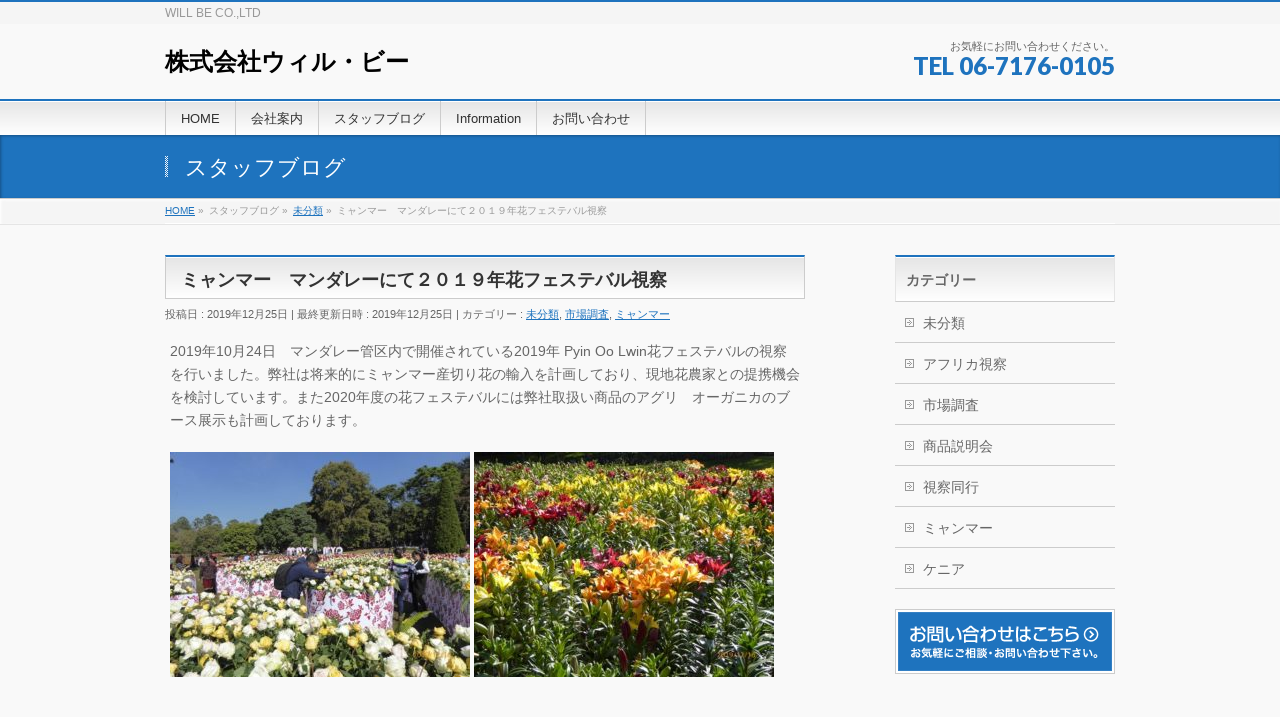

--- FILE ---
content_type: text/html; charset=UTF-8
request_url: https://willbecorp.com/%E6%9C%AA%E5%88%86%E9%A1%9E/%E3%83%9F%E3%83%A3%E3%83%B3%E3%83%9E%E3%83%BC%E3%80%80%E3%83%9E%E3%83%B3%E3%83%80%E3%83%AC%E3%83%BC%E3%81%AB%E3%81%A6%EF%BC%92%EF%BC%90%EF%BC%91%EF%BC%99%E5%B9%B4%E8%8A%B1%E3%83%95%E3%82%A7%E3%82%B9/
body_size: 12214
content:
<!DOCTYPE html>
<html xmlns:fb="http://ogp.me/ns/fb#" lang="ja">
<head>
<meta charset="UTF-8" />
<title>ミャンマー　マンダレーにて２０１９年花フェステバル視察 | 株式会社ウィル・ビー</title>
<link rel="start" href="https://willbecorp.com" title="HOME" />

<!--[if lte IE 8]>
<link rel="stylesheet" type="text/css" media="all" href="https://willbecorp.com/wp-content/themes/biz-vektor-child/style_oldie.css" />
<![endif]-->
<meta id="viewport" name="viewport" content="width=device-width, initial-scale=1">
<meta name='robots' content='max-image-preview:large' />
<meta name="keywords" content="myanmar, myanmar flower" />
<link rel='dns-prefetch' href='//html5shiv.googlecode.com' />
<link rel='dns-prefetch' href='//maxcdn.bootstrapcdn.com' />
<link rel='dns-prefetch' href='//fonts.googleapis.com' />
<link rel="alternate" type="application/rss+xml" title="株式会社ウィル・ビー &raquo; フィード" href="https://willbecorp.com/feed/" />
<link rel="alternate" type="application/rss+xml" title="株式会社ウィル・ビー &raquo; コメントフィード" href="https://willbecorp.com/comments/feed/" />
<link rel="alternate" type="application/rss+xml" title="株式会社ウィル・ビー &raquo; ミャンマー　マンダレーにて２０１９年花フェステバル視察 のコメントのフィード" href="https://willbecorp.com/%e6%9c%aa%e5%88%86%e9%a1%9e/%e3%83%9f%e3%83%a3%e3%83%b3%e3%83%9e%e3%83%bc%e3%80%80%e3%83%9e%e3%83%b3%e3%83%80%e3%83%ac%e3%83%bc%e3%81%ab%e3%81%a6%ef%bc%92%ef%bc%90%ef%bc%91%ef%bc%99%e5%b9%b4%e8%8a%b1%e3%83%95%e3%82%a7%e3%82%b9/feed/" />
<meta name="description" content="2019年10月24日　マンダレー管区内で開催されている2019年 Pyin Oo Lwin花フェステバルの視察を行いました。弊社は将来的にミャンマー産切り花の輸入を計画しており、現地花農家との提携機会を検討しています。また2020年度の花フェステバルには弊社取扱い商品のアグリ　オーガニカのブース展示も計画しております。 " />
		<!-- This site uses the Google Analytics by MonsterInsights plugin v9.11.1 - Using Analytics tracking - https://www.monsterinsights.com/ -->
		<!-- Note: MonsterInsights is not currently configured on this site. The site owner needs to authenticate with Google Analytics in the MonsterInsights settings panel. -->
					<!-- No tracking code set -->
				<!-- / Google Analytics by MonsterInsights -->
		<script type="text/javascript">
window._wpemojiSettings = {"baseUrl":"https:\/\/s.w.org\/images\/core\/emoji\/14.0.0\/72x72\/","ext":".png","svgUrl":"https:\/\/s.w.org\/images\/core\/emoji\/14.0.0\/svg\/","svgExt":".svg","source":{"concatemoji":"https:\/\/willbecorp.com\/wp-includes\/js\/wp-emoji-release.min.js?ver=6.2.8"}};
/*! This file is auto-generated */
!function(e,a,t){var n,r,o,i=a.createElement("canvas"),p=i.getContext&&i.getContext("2d");function s(e,t){p.clearRect(0,0,i.width,i.height),p.fillText(e,0,0);e=i.toDataURL();return p.clearRect(0,0,i.width,i.height),p.fillText(t,0,0),e===i.toDataURL()}function c(e){var t=a.createElement("script");t.src=e,t.defer=t.type="text/javascript",a.getElementsByTagName("head")[0].appendChild(t)}for(o=Array("flag","emoji"),t.supports={everything:!0,everythingExceptFlag:!0},r=0;r<o.length;r++)t.supports[o[r]]=function(e){if(p&&p.fillText)switch(p.textBaseline="top",p.font="600 32px Arial",e){case"flag":return s("\ud83c\udff3\ufe0f\u200d\u26a7\ufe0f","\ud83c\udff3\ufe0f\u200b\u26a7\ufe0f")?!1:!s("\ud83c\uddfa\ud83c\uddf3","\ud83c\uddfa\u200b\ud83c\uddf3")&&!s("\ud83c\udff4\udb40\udc67\udb40\udc62\udb40\udc65\udb40\udc6e\udb40\udc67\udb40\udc7f","\ud83c\udff4\u200b\udb40\udc67\u200b\udb40\udc62\u200b\udb40\udc65\u200b\udb40\udc6e\u200b\udb40\udc67\u200b\udb40\udc7f");case"emoji":return!s("\ud83e\udef1\ud83c\udffb\u200d\ud83e\udef2\ud83c\udfff","\ud83e\udef1\ud83c\udffb\u200b\ud83e\udef2\ud83c\udfff")}return!1}(o[r]),t.supports.everything=t.supports.everything&&t.supports[o[r]],"flag"!==o[r]&&(t.supports.everythingExceptFlag=t.supports.everythingExceptFlag&&t.supports[o[r]]);t.supports.everythingExceptFlag=t.supports.everythingExceptFlag&&!t.supports.flag,t.DOMReady=!1,t.readyCallback=function(){t.DOMReady=!0},t.supports.everything||(n=function(){t.readyCallback()},a.addEventListener?(a.addEventListener("DOMContentLoaded",n,!1),e.addEventListener("load",n,!1)):(e.attachEvent("onload",n),a.attachEvent("onreadystatechange",function(){"complete"===a.readyState&&t.readyCallback()})),(e=t.source||{}).concatemoji?c(e.concatemoji):e.wpemoji&&e.twemoji&&(c(e.twemoji),c(e.wpemoji)))}(window,document,window._wpemojiSettings);
</script>
<style type="text/css">
img.wp-smiley,
img.emoji {
	display: inline !important;
	border: none !important;
	box-shadow: none !important;
	height: 1em !important;
	width: 1em !important;
	margin: 0 0.07em !important;
	vertical-align: -0.1em !important;
	background: none !important;
	padding: 0 !important;
}
</style>
	<link rel='stylesheet' id='wp-block-library-css' href='https://willbecorp.com/wp-includes/css/dist/block-library/style.min.css?ver=6.2.8' type='text/css' media='all' />
<link rel='stylesheet' id='classic-theme-styles-css' href='https://willbecorp.com/wp-includes/css/classic-themes.min.css?ver=6.2.8' type='text/css' media='all' />
<style id='global-styles-inline-css' type='text/css'>
body{--wp--preset--color--black: #000000;--wp--preset--color--cyan-bluish-gray: #abb8c3;--wp--preset--color--white: #ffffff;--wp--preset--color--pale-pink: #f78da7;--wp--preset--color--vivid-red: #cf2e2e;--wp--preset--color--luminous-vivid-orange: #ff6900;--wp--preset--color--luminous-vivid-amber: #fcb900;--wp--preset--color--light-green-cyan: #7bdcb5;--wp--preset--color--vivid-green-cyan: #00d084;--wp--preset--color--pale-cyan-blue: #8ed1fc;--wp--preset--color--vivid-cyan-blue: #0693e3;--wp--preset--color--vivid-purple: #9b51e0;--wp--preset--gradient--vivid-cyan-blue-to-vivid-purple: linear-gradient(135deg,rgba(6,147,227,1) 0%,rgb(155,81,224) 100%);--wp--preset--gradient--light-green-cyan-to-vivid-green-cyan: linear-gradient(135deg,rgb(122,220,180) 0%,rgb(0,208,130) 100%);--wp--preset--gradient--luminous-vivid-amber-to-luminous-vivid-orange: linear-gradient(135deg,rgba(252,185,0,1) 0%,rgba(255,105,0,1) 100%);--wp--preset--gradient--luminous-vivid-orange-to-vivid-red: linear-gradient(135deg,rgba(255,105,0,1) 0%,rgb(207,46,46) 100%);--wp--preset--gradient--very-light-gray-to-cyan-bluish-gray: linear-gradient(135deg,rgb(238,238,238) 0%,rgb(169,184,195) 100%);--wp--preset--gradient--cool-to-warm-spectrum: linear-gradient(135deg,rgb(74,234,220) 0%,rgb(151,120,209) 20%,rgb(207,42,186) 40%,rgb(238,44,130) 60%,rgb(251,105,98) 80%,rgb(254,248,76) 100%);--wp--preset--gradient--blush-light-purple: linear-gradient(135deg,rgb(255,206,236) 0%,rgb(152,150,240) 100%);--wp--preset--gradient--blush-bordeaux: linear-gradient(135deg,rgb(254,205,165) 0%,rgb(254,45,45) 50%,rgb(107,0,62) 100%);--wp--preset--gradient--luminous-dusk: linear-gradient(135deg,rgb(255,203,112) 0%,rgb(199,81,192) 50%,rgb(65,88,208) 100%);--wp--preset--gradient--pale-ocean: linear-gradient(135deg,rgb(255,245,203) 0%,rgb(182,227,212) 50%,rgb(51,167,181) 100%);--wp--preset--gradient--electric-grass: linear-gradient(135deg,rgb(202,248,128) 0%,rgb(113,206,126) 100%);--wp--preset--gradient--midnight: linear-gradient(135deg,rgb(2,3,129) 0%,rgb(40,116,252) 100%);--wp--preset--duotone--dark-grayscale: url('#wp-duotone-dark-grayscale');--wp--preset--duotone--grayscale: url('#wp-duotone-grayscale');--wp--preset--duotone--purple-yellow: url('#wp-duotone-purple-yellow');--wp--preset--duotone--blue-red: url('#wp-duotone-blue-red');--wp--preset--duotone--midnight: url('#wp-duotone-midnight');--wp--preset--duotone--magenta-yellow: url('#wp-duotone-magenta-yellow');--wp--preset--duotone--purple-green: url('#wp-duotone-purple-green');--wp--preset--duotone--blue-orange: url('#wp-duotone-blue-orange');--wp--preset--font-size--small: 13px;--wp--preset--font-size--medium: 20px;--wp--preset--font-size--large: 36px;--wp--preset--font-size--x-large: 42px;--wp--preset--spacing--20: 0.44rem;--wp--preset--spacing--30: 0.67rem;--wp--preset--spacing--40: 1rem;--wp--preset--spacing--50: 1.5rem;--wp--preset--spacing--60: 2.25rem;--wp--preset--spacing--70: 3.38rem;--wp--preset--spacing--80: 5.06rem;--wp--preset--shadow--natural: 6px 6px 9px rgba(0, 0, 0, 0.2);--wp--preset--shadow--deep: 12px 12px 50px rgba(0, 0, 0, 0.4);--wp--preset--shadow--sharp: 6px 6px 0px rgba(0, 0, 0, 0.2);--wp--preset--shadow--outlined: 6px 6px 0px -3px rgba(255, 255, 255, 1), 6px 6px rgba(0, 0, 0, 1);--wp--preset--shadow--crisp: 6px 6px 0px rgba(0, 0, 0, 1);}:where(.is-layout-flex){gap: 0.5em;}body .is-layout-flow > .alignleft{float: left;margin-inline-start: 0;margin-inline-end: 2em;}body .is-layout-flow > .alignright{float: right;margin-inline-start: 2em;margin-inline-end: 0;}body .is-layout-flow > .aligncenter{margin-left: auto !important;margin-right: auto !important;}body .is-layout-constrained > .alignleft{float: left;margin-inline-start: 0;margin-inline-end: 2em;}body .is-layout-constrained > .alignright{float: right;margin-inline-start: 2em;margin-inline-end: 0;}body .is-layout-constrained > .aligncenter{margin-left: auto !important;margin-right: auto !important;}body .is-layout-constrained > :where(:not(.alignleft):not(.alignright):not(.alignfull)){max-width: var(--wp--style--global--content-size);margin-left: auto !important;margin-right: auto !important;}body .is-layout-constrained > .alignwide{max-width: var(--wp--style--global--wide-size);}body .is-layout-flex{display: flex;}body .is-layout-flex{flex-wrap: wrap;align-items: center;}body .is-layout-flex > *{margin: 0;}:where(.wp-block-columns.is-layout-flex){gap: 2em;}.has-black-color{color: var(--wp--preset--color--black) !important;}.has-cyan-bluish-gray-color{color: var(--wp--preset--color--cyan-bluish-gray) !important;}.has-white-color{color: var(--wp--preset--color--white) !important;}.has-pale-pink-color{color: var(--wp--preset--color--pale-pink) !important;}.has-vivid-red-color{color: var(--wp--preset--color--vivid-red) !important;}.has-luminous-vivid-orange-color{color: var(--wp--preset--color--luminous-vivid-orange) !important;}.has-luminous-vivid-amber-color{color: var(--wp--preset--color--luminous-vivid-amber) !important;}.has-light-green-cyan-color{color: var(--wp--preset--color--light-green-cyan) !important;}.has-vivid-green-cyan-color{color: var(--wp--preset--color--vivid-green-cyan) !important;}.has-pale-cyan-blue-color{color: var(--wp--preset--color--pale-cyan-blue) !important;}.has-vivid-cyan-blue-color{color: var(--wp--preset--color--vivid-cyan-blue) !important;}.has-vivid-purple-color{color: var(--wp--preset--color--vivid-purple) !important;}.has-black-background-color{background-color: var(--wp--preset--color--black) !important;}.has-cyan-bluish-gray-background-color{background-color: var(--wp--preset--color--cyan-bluish-gray) !important;}.has-white-background-color{background-color: var(--wp--preset--color--white) !important;}.has-pale-pink-background-color{background-color: var(--wp--preset--color--pale-pink) !important;}.has-vivid-red-background-color{background-color: var(--wp--preset--color--vivid-red) !important;}.has-luminous-vivid-orange-background-color{background-color: var(--wp--preset--color--luminous-vivid-orange) !important;}.has-luminous-vivid-amber-background-color{background-color: var(--wp--preset--color--luminous-vivid-amber) !important;}.has-light-green-cyan-background-color{background-color: var(--wp--preset--color--light-green-cyan) !important;}.has-vivid-green-cyan-background-color{background-color: var(--wp--preset--color--vivid-green-cyan) !important;}.has-pale-cyan-blue-background-color{background-color: var(--wp--preset--color--pale-cyan-blue) !important;}.has-vivid-cyan-blue-background-color{background-color: var(--wp--preset--color--vivid-cyan-blue) !important;}.has-vivid-purple-background-color{background-color: var(--wp--preset--color--vivid-purple) !important;}.has-black-border-color{border-color: var(--wp--preset--color--black) !important;}.has-cyan-bluish-gray-border-color{border-color: var(--wp--preset--color--cyan-bluish-gray) !important;}.has-white-border-color{border-color: var(--wp--preset--color--white) !important;}.has-pale-pink-border-color{border-color: var(--wp--preset--color--pale-pink) !important;}.has-vivid-red-border-color{border-color: var(--wp--preset--color--vivid-red) !important;}.has-luminous-vivid-orange-border-color{border-color: var(--wp--preset--color--luminous-vivid-orange) !important;}.has-luminous-vivid-amber-border-color{border-color: var(--wp--preset--color--luminous-vivid-amber) !important;}.has-light-green-cyan-border-color{border-color: var(--wp--preset--color--light-green-cyan) !important;}.has-vivid-green-cyan-border-color{border-color: var(--wp--preset--color--vivid-green-cyan) !important;}.has-pale-cyan-blue-border-color{border-color: var(--wp--preset--color--pale-cyan-blue) !important;}.has-vivid-cyan-blue-border-color{border-color: var(--wp--preset--color--vivid-cyan-blue) !important;}.has-vivid-purple-border-color{border-color: var(--wp--preset--color--vivid-purple) !important;}.has-vivid-cyan-blue-to-vivid-purple-gradient-background{background: var(--wp--preset--gradient--vivid-cyan-blue-to-vivid-purple) !important;}.has-light-green-cyan-to-vivid-green-cyan-gradient-background{background: var(--wp--preset--gradient--light-green-cyan-to-vivid-green-cyan) !important;}.has-luminous-vivid-amber-to-luminous-vivid-orange-gradient-background{background: var(--wp--preset--gradient--luminous-vivid-amber-to-luminous-vivid-orange) !important;}.has-luminous-vivid-orange-to-vivid-red-gradient-background{background: var(--wp--preset--gradient--luminous-vivid-orange-to-vivid-red) !important;}.has-very-light-gray-to-cyan-bluish-gray-gradient-background{background: var(--wp--preset--gradient--very-light-gray-to-cyan-bluish-gray) !important;}.has-cool-to-warm-spectrum-gradient-background{background: var(--wp--preset--gradient--cool-to-warm-spectrum) !important;}.has-blush-light-purple-gradient-background{background: var(--wp--preset--gradient--blush-light-purple) !important;}.has-blush-bordeaux-gradient-background{background: var(--wp--preset--gradient--blush-bordeaux) !important;}.has-luminous-dusk-gradient-background{background: var(--wp--preset--gradient--luminous-dusk) !important;}.has-pale-ocean-gradient-background{background: var(--wp--preset--gradient--pale-ocean) !important;}.has-electric-grass-gradient-background{background: var(--wp--preset--gradient--electric-grass) !important;}.has-midnight-gradient-background{background: var(--wp--preset--gradient--midnight) !important;}.has-small-font-size{font-size: var(--wp--preset--font-size--small) !important;}.has-medium-font-size{font-size: var(--wp--preset--font-size--medium) !important;}.has-large-font-size{font-size: var(--wp--preset--font-size--large) !important;}.has-x-large-font-size{font-size: var(--wp--preset--font-size--x-large) !important;}
.wp-block-navigation a:where(:not(.wp-element-button)){color: inherit;}
:where(.wp-block-columns.is-layout-flex){gap: 2em;}
.wp-block-pullquote{font-size: 1.5em;line-height: 1.6;}
</style>
<link rel='stylesheet' id='contact-form-7-css' href='https://willbecorp.com/wp-content/plugins/contact-form-7/includes/css/styles.css?ver=5.8.7' type='text/css' media='all' />
<link rel='stylesheet' id='Biz_Vektor_common_style-css' href='https://willbecorp.com/wp-content/themes/biz-vektor/css/bizvektor_common_min.css?ver=1.8.15' type='text/css' media='all' />
<link rel='stylesheet' id='Biz_Vektor_Design_style-css' href='https://willbecorp.com/wp-content/themes/biz-vektor/design_skins/001/001.css?ver=1.8.15' type='text/css' media='all' />
<link rel='stylesheet' id='Biz_Vektor_plugin_sns_style-css' href='https://willbecorp.com/wp-content/themes/biz-vektor/plugins/sns/style_bizvektor_sns.css?ver=6.2.8' type='text/css' media='all' />
<link rel='stylesheet' id='Biz_Vektor_add_font_awesome-css' href='//maxcdn.bootstrapcdn.com/font-awesome/4.3.0/css/font-awesome.min.css?ver=6.2.8' type='text/css' media='all' />
<link rel='stylesheet' id='Biz_Vektor_add_web_fonts-css' href='//fonts.googleapis.com/css?family=Droid+Sans%3A700%7CLato%3A900%7CAnton&#038;ver=6.2.8' type='text/css' media='all' />
<link rel='stylesheet' id='jquery.lightbox.min.css-css' href='https://willbecorp.com/wp-content/plugins/wp-jquery-lightbox/styles/lightbox.min.css?ver=1.4.8.2' type='text/css' media='all' />
<script type='text/javascript' src='https://willbecorp.com/wp-includes/js/jquery/jquery.min.js?ver=3.6.4' id='jquery-core-js'></script>
<script type='text/javascript' src='https://willbecorp.com/wp-includes/js/jquery/jquery-migrate.min.js?ver=3.4.0' id='jquery-migrate-js'></script>
<script type='text/javascript' src='//html5shiv.googlecode.com/svn/trunk/html5.js' id='html5shiv-js'></script>
<link rel="https://api.w.org/" href="https://willbecorp.com/wp-json/" /><link rel="alternate" type="application/json" href="https://willbecorp.com/wp-json/wp/v2/posts/815" /><link rel="EditURI" type="application/rsd+xml" title="RSD" href="https://willbecorp.com/xmlrpc.php?rsd" />
<link rel="wlwmanifest" type="application/wlwmanifest+xml" href="https://willbecorp.com/wp-includes/wlwmanifest.xml" />
<link rel="canonical" href="https://willbecorp.com/%e6%9c%aa%e5%88%86%e9%a1%9e/%e3%83%9f%e3%83%a3%e3%83%b3%e3%83%9e%e3%83%bc%e3%80%80%e3%83%9e%e3%83%b3%e3%83%80%e3%83%ac%e3%83%bc%e3%81%ab%e3%81%a6%ef%bc%92%ef%bc%90%ef%bc%91%ef%bc%99%e5%b9%b4%e8%8a%b1%e3%83%95%e3%82%a7%e3%82%b9/" />
<link rel='shortlink' href='https://willbecorp.com/?p=815' />
<link rel="alternate" type="application/json+oembed" href="https://willbecorp.com/wp-json/oembed/1.0/embed?url=https%3A%2F%2Fwillbecorp.com%2F%25e6%259c%25aa%25e5%2588%2586%25e9%25a1%259e%2F%25e3%2583%259f%25e3%2583%25a3%25e3%2583%25b3%25e3%2583%259e%25e3%2583%25bc%25e3%2580%2580%25e3%2583%259e%25e3%2583%25b3%25e3%2583%2580%25e3%2583%25ac%25e3%2583%25bc%25e3%2581%25ab%25e3%2581%25a6%25ef%25bc%2592%25ef%25bc%2590%25ef%25bc%2591%25ef%25bc%2599%25e5%25b9%25b4%25e8%258a%25b1%25e3%2583%2595%25e3%2582%25a7%25e3%2582%25b9%2F" />
<link rel="alternate" type="text/xml+oembed" href="https://willbecorp.com/wp-json/oembed/1.0/embed?url=https%3A%2F%2Fwillbecorp.com%2F%25e6%259c%25aa%25e5%2588%2586%25e9%25a1%259e%2F%25e3%2583%259f%25e3%2583%25a3%25e3%2583%25b3%25e3%2583%259e%25e3%2583%25bc%25e3%2580%2580%25e3%2583%259e%25e3%2583%25b3%25e3%2583%2580%25e3%2583%25ac%25e3%2583%25bc%25e3%2581%25ab%25e3%2581%25a6%25ef%25bc%2592%25ef%25bc%2590%25ef%25bc%2591%25ef%25bc%2599%25e5%25b9%25b4%25e8%258a%25b1%25e3%2583%2595%25e3%2582%25a7%25e3%2582%25b9%2F&#038;format=xml" />
<style data-context="foundation-flickity-css">/*! Flickity v2.0.2
http://flickity.metafizzy.co
---------------------------------------------- */.flickity-enabled{position:relative}.flickity-enabled:focus{outline:0}.flickity-viewport{overflow:hidden;position:relative;height:100%}.flickity-slider{position:absolute;width:100%;height:100%}.flickity-enabled.is-draggable{-webkit-tap-highlight-color:transparent;tap-highlight-color:transparent;-webkit-user-select:none;-moz-user-select:none;-ms-user-select:none;user-select:none}.flickity-enabled.is-draggable .flickity-viewport{cursor:move;cursor:-webkit-grab;cursor:grab}.flickity-enabled.is-draggable .flickity-viewport.is-pointer-down{cursor:-webkit-grabbing;cursor:grabbing}.flickity-prev-next-button{position:absolute;top:50%;width:44px;height:44px;border:none;border-radius:50%;background:#fff;background:hsla(0,0%,100%,.75);cursor:pointer;-webkit-transform:translateY(-50%);transform:translateY(-50%)}.flickity-prev-next-button:hover{background:#fff}.flickity-prev-next-button:focus{outline:0;box-shadow:0 0 0 5px #09f}.flickity-prev-next-button:active{opacity:.6}.flickity-prev-next-button.previous{left:10px}.flickity-prev-next-button.next{right:10px}.flickity-rtl .flickity-prev-next-button.previous{left:auto;right:10px}.flickity-rtl .flickity-prev-next-button.next{right:auto;left:10px}.flickity-prev-next-button:disabled{opacity:.3;cursor:auto}.flickity-prev-next-button svg{position:absolute;left:20%;top:20%;width:60%;height:60%}.flickity-prev-next-button .arrow{fill:#333}.flickity-page-dots{position:absolute;width:100%;bottom:-25px;padding:0;margin:0;list-style:none;text-align:center;line-height:1}.flickity-rtl .flickity-page-dots{direction:rtl}.flickity-page-dots .dot{display:inline-block;width:10px;height:10px;margin:0 8px;background:#333;border-radius:50%;opacity:.25;cursor:pointer}.flickity-page-dots .dot.is-selected{opacity:1}</style><style data-context="foundation-slideout-css">.slideout-menu{position:fixed;left:0;top:0;bottom:0;right:auto;z-index:0;width:256px;overflow-y:auto;-webkit-overflow-scrolling:touch;display:none}.slideout-menu.pushit-right{left:auto;right:0}.slideout-panel{position:relative;z-index:1;will-change:transform}.slideout-open,.slideout-open .slideout-panel,.slideout-open body{overflow:hidden}.slideout-open .slideout-menu{display:block}.pushit{display:none}</style><!-- [ BizVektor OGP ] -->
<meta property="og:site_name" content="株式会社ウィル・ビー" />
<meta property="og:url" content="https://willbecorp.com/%e6%9c%aa%e5%88%86%e9%a1%9e/%e3%83%9f%e3%83%a3%e3%83%b3%e3%83%9e%e3%83%bc%e3%80%80%e3%83%9e%e3%83%b3%e3%83%80%e3%83%ac%e3%83%bc%e3%81%ab%e3%81%a6%ef%bc%92%ef%bc%90%ef%bc%91%ef%bc%99%e5%b9%b4%e8%8a%b1%e3%83%95%e3%82%a7%e3%82%b9/" />
<meta property="fb:app_id" content="" />
<meta property="og:type" content="article" />
<meta property="og:image" content="https://willbecorp.com/wp-content/uploads/2019/12/P1050178.jpg" />
<meta property="og:title" content="ミャンマー　マンダレーにて２０１９年花フェステバル視察 | 株式会社ウィル・ビー" />
<meta property="og:description" content=" 2019年10月24日　マンダレー管区内で開催されている2019年 Pyin Oo Lwin花フェステバルの視察を行いました。弊社は将来的にミャンマー産切り花の輸入を計画しており、現地花農家との提携機会を検討しています。また2020年度の花フェステバルには弊社取扱い商品のアグリ　オーガニカのブース展示も計画しております。                   " />
<!-- [ /BizVektor OGP ] -->
<!--[if lte IE 8]>
<link rel="stylesheet" type="text/css" media="all" href="https://willbecorp.com/wp-content/themes/biz-vektor/design_skins/001/001_oldie.css" />
<![endif]-->
<link rel="pingback" href="https://willbecorp.com/xmlrpc.php" />
<link rel="icon" href="https://willbecorp.com/wp-content/uploads/2016/03/cropped-IMGP7647-32x32.jpg" sizes="32x32" />
<link rel="icon" href="https://willbecorp.com/wp-content/uploads/2016/03/cropped-IMGP7647-192x192.jpg" sizes="192x192" />
<link rel="apple-touch-icon" href="https://willbecorp.com/wp-content/uploads/2016/03/cropped-IMGP7647-180x180.jpg" />
<meta name="msapplication-TileImage" content="https://willbecorp.com/wp-content/uploads/2016/03/cropped-IMGP7647-270x270.jpg" />
<style>.ios7.web-app-mode.has-fixed header{ background-color: rgba(3,122,221,.88);}</style>		<style type="text/css">
a	{ color:#1e73be; }
a:hover	{ color:#1e73be;}

a.btn,
.linkBtn.linkBtnS a,
.linkBtn.linkBtnM a,
.moreLink a,
.btn.btnS a,
.btn.btnM a,
.btn.btnL a,
#content p.btn.btnL input,
input[type=button],
input[type=submit],
#searchform input[type=submit],
p.form-submit input[type=submit],
form#searchform input#searchsubmit,
#content form input.wpcf7-submit,
#confirm-button input	{ background-color:#1e73be;color:#f5f5f5; }

.moreLink a:hover,
.btn.btnS a:hover,
.btn.btnM a:hover,
.btn.btnL a:hover	{ background-color:#1e73be; color:#f5f5f5;}

#headerTop { border-top-color:#1e73be;}
#header #headContact #headContactTel	{color:#1e73be;}

#gMenu	{ border-top:2px solid #1e73be; }
#gMenu h3.assistive-text {
background-color:#1e73be;
border-right:1px solid #1e73be;
background: -webkit-gradient(linear, 0 0, 0 bottom, from(#1e73be), to(#1e73be));
background: -moz-linear-gradient(#1e73be, #1e73be);
background: linear-gradient(#1e73be, #1e73be);
-ms-filter: "progid:DXImageTransform.Microsoft.Gradient(StartColorStr=#1e73be, EndColorStr=#1e73be)";
}

#gMenu .menu li.current_page_item > a,
#gMenu .menu li > a:hover { background-color:#1e73be; }

#pageTitBnr	{ background-color:#1e73be; }

#panList a	{ color:#1e73be; }
#panList a:hover	{ color:#1e73be; }

#content h2,
#content h1.contentTitle,
#content h1.entryPostTitle { border-top:2px solid #1e73be;}
#content h3	{ border-left-color:#1e73be;}
#content h4,
#content dt	{ color:#1e73be; }

#content .infoList .infoCate a:hover	{ background-color:#1e73be; }

#content .child_page_block h4 a	{ border-color:#1e73be; }
#content .child_page_block h4 a:hover,
#content .child_page_block p a:hover	{ color:#1e73be; }

#content .childPageBox ul li.current_page_item li a	{ color:#1e73be; }

#content .mainFootContact p.mainFootTxt span.mainFootTel	{ color:#1e73be; }
#content .mainFootContact .mainFootBt a			{ background-color:#1e73be; }
#content .mainFootContact .mainFootBt a:hover	{ background-color:#1e73be; }

.sideTower .localHead	{ border-top-color:#1e73be; }
.sideTower li.sideBnr#sideContact a		{ background-color:#1e73be; }
.sideTower li.sideBnr#sideContact a:hover	{ background-color:#1e73be; }
.sideTower .sideWidget h4	{ border-left-color:#1e73be; }

#pagetop a	{ background-color:#1e73be; }
#footMenu	{ background-color:#1e73be;border-top-color:#1e73be; }

#topMainBnr	{ background-color:#1e73be; }
#topMainBnrFrame a.slideFrame:hover	{ border:4px solid #1e73be; }

#topPr .topPrInner h3	{ border-left-color:#1e73be ; }
#topPr .topPrInner p.moreLink a	{ background-color:#1e73be; }
#topPr .topPrInner p.moreLink a:hover { background-color:#1e73be; }

.paging span,
.paging a	{ color:#1e73be;border:1px solid #1e73be; }
.paging span.current,
.paging a:hover	{ background-color:#1e73be; }

@media (min-width: 770px) {
#gMenu .menu > li.current_page_item > a,
#gMenu .menu > li.current-menu-item > a,
#gMenu .menu > li.current_page_ancestor > a ,
#gMenu .menu > li.current-page-ancestor > a ,
#gMenu .menu > li > a:hover	{
background-color:#1e73be;
border-right:1px solid #1e73be;
background: -webkit-gradient(linear, 0 0, 0 bottom, from(#1e73be), to(#1e73be));
background: -moz-linear-gradient(#1e73be, #1e73be);
background: linear-gradient(#1e73be, #1e73be);
-ms-filter: "progid:DXImageTransform.Microsoft.Gradient(StartColorStr=#1e73be, EndColorStr=#1e73be)";
}
}
		</style>
<!--[if lte IE 8]>
<style type="text/css">
#gMenu .menu > li.current_page_item > a,
#gMenu .menu > li.current_menu_item > a,
#gMenu .menu > li.current_page_ancestor > a ,
#gMenu .menu > li.current-page-ancestor > a ,
#gMenu .menu > li > a:hover	{
background-color:#1e73be;
border-right:1px solid #1e73be;
background: -webkit-gradient(linear, 0 0, 0 bottom, from(#1e73be), to(#1e73be));
background: -moz-linear-gradient(#1e73be, #1e73be);
background: linear-gradient(#1e73be, #1e73be);
-ms-filter: "progid:DXImageTransform.Microsoft.Gradient(StartColorStr=#1e73be, EndColorStr=#1e73be)";
}
</style>
<![endif]-->

	<style type="text/css">
/*-------------------------------------------*/
/*	font
/*-------------------------------------------*/
h1,h2,h3,h4,h4,h5,h6,#header #site-title,#pageTitBnr #pageTitInner #pageTit,#content .leadTxt,#sideTower .localHead {font-family: "ヒラギノ角ゴ Pro W3","Hiragino Kaku Gothic Pro","メイリオ",Meiryo,Osaka,"ＭＳ Ｐゴシック","MS PGothic",sans-serif; }
#pageTitBnr #pageTitInner #pageTit { font-weight:lighter; }
#gMenu .menu li a strong {font-family: "ヒラギノ角ゴ Pro W3","Hiragino Kaku Gothic Pro","メイリオ",Meiryo,Osaka,"ＭＳ Ｐゴシック","MS PGothic",sans-serif; }
</style>
<link rel="stylesheet" href="https://willbecorp.com/wp-content/themes/biz-vektor-child/style.css" type="text/css" media="all" />
</head>

<body class="post-template-default single single-post postid-815 single-format-standard two-column right-sidebar">

<div id="fb-root"></div>

<div id="wrap">
<!-- [ #headerTop ] -->
<div id="headerTop">
<div class="innerBox">
<div id="site-description">WILL BE CO.,LTD</div>
</div>
</div><!-- [ /#headerTop ] -->

<!-- [ #header ] -->
<div id="header">
<div id="headerInner" class="innerBox">
<!-- [ #headLogo ] -->
<div id="site-title">
<a href="https://willbecorp.com/" title="株式会社ウィル・ビー" rel="home">
株式会社ウィル・ビー</a>
</div>
<!-- [ /#headLogo ] -->

<!-- [ #headContact ] -->
<div id="headContact" class="itemClose" onclick="showHide('headContact');"><div id="headContactInner">
<div id="headContactTxt">お気軽にお問い合わせください。</div>
<div id="headContactTel">TEL 06-7176-0105</div>
</div></div><!-- [ /#headContact ] -->

</div>
<!-- #headerInner -->
</div>
<!-- [ /#header ] -->


<!-- [ #gMenu ] -->
<div id="gMenu" class="itemClose">
<div id="gMenuInner" class="innerBox">
<h3 class="assistive-text" onclick="showHide('gMenu');"><span>MENU</span></h3>
<div class="skip-link screen-reader-text">
	<a href="#content" title="メニューを飛ばす">メニューを飛ばす</a>
</div>
<div class="menu-headernavigation-container"><ul id="menu-headernavigation" class="menu"><li id="menu-item-856" class="menu-item menu-item-type-post_type menu-item-object-page menu-item-home"><a href="https://willbecorp.com/"><strong>HOME</strong></a></li>
<li id="menu-item-857" class="menu-item menu-item-type-post_type menu-item-object-page menu-item-has-children"><a href="https://willbecorp.com/company/"><strong>会社案内</strong></a>
<ul class="sub-menu">
	<li id="menu-item-858" class="menu-item menu-item-type-post_type menu-item-object-page"><a href="https://willbecorp.com/company/companyoutline/">会社概要</a></li>
</ul>
</li>
<li id="menu-item-862" class="menu-item menu-item-type-post_type menu-item-object-page current_page_parent"><a href="https://willbecorp.com/blog/"><strong>スタッフブログ</strong></a></li>
<li id="menu-item-864" class="menu-item menu-item-type-post_type_archive menu-item-object-info"><a href="https://willbecorp.com/info/"><strong>Information</strong></a></li>
<li id="menu-item-860" class="menu-item menu-item-type-post_type menu-item-object-page"><a href="https://willbecorp.com/contact/"><strong>お問い合わせ</strong></a></li>
</ul></div>
</div><!-- [ /#gMenuInner ] -->
</div>
<!-- [ /#gMenu ] -->


<div id="pageTitBnr">
<div class="innerBox">
<div id="pageTitInner">
<div id="pageTit">
スタッフブログ</div>
</div><!-- [ /#pageTitInner ] -->
</div>
</div><!-- [ /#pageTitBnr ] -->
<!-- [ #panList ] -->
<div id="panList">
<div id="panListInner" class="innerBox">
<ul><li id="panHome"><a href="https://willbecorp.com"><span>HOME</span></a> &raquo; </li><li itemscope itemtype="http://data-vocabulary.org/Breadcrumb"><span itemprop="title">スタッフブログ</span> &raquo; </li><li itemscope itemtype="http://data-vocabulary.org/Breadcrumb"><a href="https://willbecorp.com/category/%e6%9c%aa%e5%88%86%e9%a1%9e/" itemprop="url"><span itemprop="title">未分類</span></a> &raquo; </li><li><span>ミャンマー　マンダレーにて２０１９年花フェステバル視察</span></li></ul></div>
</div>
<!-- [ /#panList ] -->

<div id="main">
<!-- [ #container ] -->
<div id="container" class="innerBox">
	<!-- [ #content ] -->
	<div id="content" class="content">

<!-- [ #post- ] -->
<div id="post-815" class="post-815 post type-post status-publish format-standard has-post-thumbnail hentry category-1 category-15 category-34">
		<h1 class="entryPostTitle entry-title">ミャンマー　マンダレーにて２０１９年花フェステバル視察</h1>
	<div class="entry-meta">
<span class="published">投稿日 : 2019年12月25日</span>
<span class="updated entry-meta-items">最終更新日時 : 2019年12月25日</span>
<span class="vcard author entry-meta-items">投稿者 : <span class="fn">株式会社ウィル・ビー</span></span>
<span class="tags entry-meta-items">カテゴリー :  <a href="https://willbecorp.com/category/%e6%9c%aa%e5%88%86%e9%a1%9e/" rel="tag">未分類</a>, <a href="https://willbecorp.com/category/%e5%b8%82%e5%a0%b4%e8%aa%bf%e6%9f%bb/" rel="tag">市場調査</a>, <a href="https://willbecorp.com/category/%e3%83%9f%e3%83%a3%e3%83%b3%e3%83%9e%e3%83%bc/" rel="tag">ミャンマー</a></span>
</div>
<!-- .entry-meta -->	<div class="entry-content post-content">
		
<p>2019年10月24日　マンダレー管区内で開催されている2019年 Pyin Oo Lwin花フェステバルの視察を行いました。弊社は将来的にミャンマー産切り花の輸入を計画しており、現地花農家との提携機会を検討しています。また2020年度の花フェステバルには弊社取扱い商品のアグリ　オーガニカのブース展示も計画しております。</p>
<p><img decoding="async" class="alignnone size-medium wp-image-817" src="http://willbecorp.com/wp-content/uploads/2019/12/P1050180-300x225.jpg" alt="" width="300" height="225" srcset="https://willbecorp.com/wp-content/uploads/2019/12/P1050180-300x225.jpg 300w, https://willbecorp.com/wp-content/uploads/2019/12/P1050180.jpg 640w" sizes="(max-width: 300px) 100vw, 300px" /> <img decoding="async" loading="lazy" class="alignnone size-medium wp-image-818" src="http://willbecorp.com/wp-content/uploads/2019/12/P1050205-300x225.jpg" alt="" width="300" height="225" srcset="https://willbecorp.com/wp-content/uploads/2019/12/P1050205-300x225.jpg 300w, https://willbecorp.com/wp-content/uploads/2019/12/P1050205.jpg 640w" sizes="(max-width: 300px) 100vw, 300px" /></p>



<p></p>



<p></p>



<p></p>



<p></p>
		
		<div class="entry-utility">
					</div>
		<!-- .entry-utility -->
	</div><!-- .entry-content -->



<br />
<b>Warning</b>:  count(): Parameter must be an array or an object that implements Countable in <b>/home/xs543137/willbecorp.com/public_html/wp-content/themes/biz-vektor/single.php</b> on line <b>47</b><br />
<div id="nav-below" class="navigation">
	<div class="nav-previous"><a href="https://willbecorp.com/%e5%95%86%e5%93%81%e8%aa%ac%e6%98%8e%e4%bc%9a/%e3%83%9f%e3%83%a3%e3%83%b3%e3%83%9e%e3%83%bc%e3%80%80%e3%82%b7%e3%83%a3%e3%83%b3%e5%b7%9e%e3%80%80%e3%82%b7%e3%83%83%e3%83%9d%e3%81%ab%e3%81%a6%e3%82%bb%e3%83%9f%e3%83%8a%e3%83%bc%e9%96%8b%e5%82%ac/" rel="prev"><span class="meta-nav">&larr;</span> ミャンマー　シャン州　シッポにてセミナー開催しました。</a></div>
	<div class="nav-next"><a href="https://willbecorp.com/%e3%82%a2%e3%83%95%e3%83%aa%e3%82%ab%e8%a6%96%e5%af%9f/%e3%82%b1%e3%83%8b%e3%82%a2%e3%81%ab%e3%81%a6%e5%bc%8a%e7%a4%be%e5%8f%96%e6%89%b1%e3%81%84%e6%9c%89%e6%a9%9f%e8%82%a5%e6%96%99%e3%81%ae%e8%aa%8d%e5%8f%af%e3%81%8c%e4%b8%8b%e3%82%8a%e3%81%be%e3%81%97/" rel="next">ケニアにて弊社取扱い有機肥料の認可が下りました。 <span class="meta-nav">&rarr;</span></a></div>
</div><!-- #nav-below -->
</div>
<!-- [ /#post- ] -->


<div id="comments">




	<div id="respond" class="comment-respond">
		<h3 id="reply-title" class="comment-reply-title">コメントを残す <small><a rel="nofollow" id="cancel-comment-reply-link" href="/%E6%9C%AA%E5%88%86%E9%A1%9E/%E3%83%9F%E3%83%A3%E3%83%B3%E3%83%9E%E3%83%BC%E3%80%80%E3%83%9E%E3%83%B3%E3%83%80%E3%83%AC%E3%83%BC%E3%81%AB%E3%81%A6%EF%BC%92%EF%BC%90%EF%BC%91%EF%BC%99%E5%B9%B4%E8%8A%B1%E3%83%95%E3%82%A7%E3%82%B9/#respond" style="display:none;">コメントをキャンセル</a></small></h3><form action="https://willbecorp.com/wp-comments-post.php" method="post" id="commentform" class="comment-form"><p class="comment-notes"><span id="email-notes">メールアドレスが公開されることはありません。</span> <span class="required-field-message"><span class="required">※</span> が付いている欄は必須項目です</span></p><p class="comment-form-comment"><label for="comment">コメント <span class="required">※</span></label> <textarea id="comment" name="comment" cols="45" rows="8" maxlength="65525" required="required"></textarea></p><p class="comment-form-author"><label for="author">名前 <span class="required">※</span></label> <input id="author" name="author" type="text" value="" size="30" maxlength="245" autocomplete="name" required="required" /></p>
<p class="comment-form-email"><label for="email">メール <span class="required">※</span></label> <input id="email" name="email" type="text" value="" size="30" maxlength="100" aria-describedby="email-notes" autocomplete="email" required="required" /></p>
<p class="comment-form-url"><label for="url">サイト</label> <input id="url" name="url" type="text" value="" size="30" maxlength="200" autocomplete="url" /></p>
<p class="comment-form-cookies-consent"><input id="wp-comment-cookies-consent" name="wp-comment-cookies-consent" type="checkbox" value="yes" /> <label for="wp-comment-cookies-consent">次回のコメントで使用するためブラウザーに自分の名前、メールアドレス、サイトを保存する。</label></p>
<p><img src="http://willbecorp.com/wp-content/siteguard/409466451.png" alt="CAPTCHA"></p><p><label for="siteguard_captcha">上に表示された文字を入力してください。</label><br /><input type="text" name="siteguard_captcha" id="siteguard_captcha" class="input" value="" size="10" aria-required="true" /><input type="hidden" name="siteguard_captcha_prefix" id="siteguard_captcha_prefix" value="409466451" /></p><p class="form-submit"><input name="submit" type="submit" id="submit" class="submit" value="コメントを送信" /> <input type='hidden' name='comment_post_ID' value='815' id='comment_post_ID' />
<input type='hidden' name='comment_parent' id='comment_parent' value='0' />
</p><p style="display: none;"><input type="hidden" id="akismet_comment_nonce" name="akismet_comment_nonce" value="9b293d08db" /></p><p style="display: none !important;" class="akismet-fields-container" data-prefix="ak_"><label>&#916;<textarea name="ak_hp_textarea" cols="45" rows="8" maxlength="100"></textarea></label><input type="hidden" id="ak_js_1" name="ak_js" value="163"/><script>document.getElementById( "ak_js_1" ).setAttribute( "value", ( new Date() ).getTime() );</script></p></form>	</div><!-- #respond -->
	<p class="akismet_comment_form_privacy_notice">このサイトはスパムを低減するために Akismet を使っています。<a href="https://akismet.com/privacy/" target="_blank" rel="nofollow noopener">コメントデータの処理方法の詳細はこちらをご覧ください</a>。</p>
</div><!-- #comments -->



</div>
<!-- [ /#content ] -->

<!-- [ #sideTower ] -->
<div id="sideTower" class="sideTower">
	<div class="localSection sideWidget">
	<div class="localNaviBox">
	<h3 class="localHead">カテゴリー</h3>
	<ul class="localNavi">
		<li class="cat-item cat-item-1"><a href="https://willbecorp.com/category/%e6%9c%aa%e5%88%86%e9%a1%9e/">未分類</a>
</li>
	<li class="cat-item cat-item-12"><a href="https://willbecorp.com/category/%e3%82%a2%e3%83%95%e3%83%aa%e3%82%ab%e8%a6%96%e5%af%9f/">アフリカ視察</a>
</li>
	<li class="cat-item cat-item-15"><a href="https://willbecorp.com/category/%e5%b8%82%e5%a0%b4%e8%aa%bf%e6%9f%bb/">市場調査</a>
</li>
	<li class="cat-item cat-item-19"><a href="https://willbecorp.com/category/%e5%95%86%e5%93%81%e8%aa%ac%e6%98%8e%e4%bc%9a/">商品説明会</a>
</li>
	<li class="cat-item cat-item-20"><a href="https://willbecorp.com/category/%e8%a6%96%e5%af%9f%e5%90%8c%e8%a1%8c/">視察同行</a>
</li>
	<li class="cat-item cat-item-34"><a href="https://willbecorp.com/category/%e3%83%9f%e3%83%a3%e3%83%b3%e3%83%9e%e3%83%bc/">ミャンマー</a>
</li>
	<li class="cat-item cat-item-41"><a href="https://willbecorp.com/category/%e3%82%b1%e3%83%8b%e3%82%a2/">ケニア</a>
</li>
 
	</ul>
	</div>
	</div>
	<ul><li class="sideBnr" id="sideContact"><a href="https://willbecorp.com/contact/">
<img src="https://willbecorp.com/wp-content/themes/biz-vektor/images/bnr_contact_ja.png" alt="メールでお問い合わせはこちら">
</a></li>
</ul>
</div>
<!-- [ /#sideTower ] -->
</div>
<!-- [ /#container ] -->

</div><!-- #main -->

<div id="back-top">
<a href="#wrap">
	<img id="pagetop" src="https://willbecorp.com/wp-content/themes/biz-vektor/js/res-vektor/images/footer_pagetop.png" alt="PAGETOP" />
</a>
</div>

<!-- [ #footerSection ] -->
<div id="footerSection">

	<div id="pagetop">
	<div id="pagetopInner" class="innerBox">
	<a href="#wrap">PAGETOP</a>
	</div>
	</div>

	<div id="footMenu">
	<div id="footMenuInner" class="innerBox">
		</div>
	</div>

	<!-- [ #footer ] -->
	<div id="footer">
	<!-- [ #footerInner ] -->
	<div id="footerInner" class="innerBox">
		<dl id="footerOutline">
		<dt>株式会社ウィル・ビー</dt>
		<dd>
		大阪市天王寺区小橋町１３－１７		</dd>
		</dl>
		<!-- [ #footerSiteMap ] -->
		<div id="footerSiteMap">
<div class="menu-headernavigation-container"><ul id="menu-headernavigation-1" class="menu"><li id="menu-item-856" class="menu-item menu-item-type-post_type menu-item-object-page menu-item-home menu-item-856"><a href="https://willbecorp.com/">HOME</a></li>
<li id="menu-item-857" class="menu-item menu-item-type-post_type menu-item-object-page menu-item-has-children menu-item-857"><a href="https://willbecorp.com/company/">会社案内</a>
<ul class="sub-menu">
	<li id="menu-item-858" class="menu-item menu-item-type-post_type menu-item-object-page menu-item-858"><a href="https://willbecorp.com/company/companyoutline/">会社概要</a></li>
</ul>
</li>
<li id="menu-item-862" class="menu-item menu-item-type-post_type menu-item-object-page current_page_parent menu-item-862"><a href="https://willbecorp.com/blog/">スタッフブログ</a></li>
<li id="menu-item-864" class="menu-item menu-item-type-post_type_archive menu-item-object-info menu-item-864"><a href="https://willbecorp.com/info/">Information</a></li>
<li id="menu-item-860" class="menu-item menu-item-type-post_type menu-item-object-page menu-item-860"><a href="https://willbecorp.com/contact/">お問い合わせ</a></li>
</ul></div></div>
		<!-- [ /#footerSiteMap ] -->
	</div>
	<!-- [ /#footerInner ] -->
	</div>
	<!-- [ /#footer ] -->

	<!-- [ #siteBottom ] -->
	<div id="siteBottom">
	<div id="siteBottomInner" class="innerBox">
	<div id="copy">Copyright &copy; <a href="https://willbecorp.com/" rel="home">株式会社ウィル・ビー</a> All Rights Reserved.</div><div id="powerd">Powered by <a href="https://ja.wordpress.org/">WordPress</a> &amp; <a href="http://bizvektor.com" target="_blank" title="無料WordPressテーマ BizVektor(ビズベクトル)"> BizVektor Theme</a> by <a href="http://www.vektor-inc.co.jp" target="_blank" title="株式会社ベクトル -ウェブサイト制作・WordPressカスタマイズ- [ 愛知県名古屋市 ]">Vektor,Inc.</a> technology.</div>	</div>
	</div>
	<!-- [ /#siteBottom ] -->
</div>
<!-- [ /#footerSection ] -->
</div>
<!-- [ /#wrap ] -->
<!-- Powered by WPtouch: 4.3.53 --><script type='text/javascript' id='vk-ltc-js-js-extra'>
/* <![CDATA[ */
var vkLtc = {"ajaxurl":"https:\/\/willbecorp.com\/wp-admin\/admin-ajax.php"};
/* ]]> */
</script>
<script type='text/javascript' src='https://willbecorp.com/wp-content/plugins/vk-link-target-controller/js/script.min.js?ver=1.7.9.0' id='vk-ltc-js-js'></script>
<script type='text/javascript' src='https://willbecorp.com/wp-content/plugins/contact-form-7/includes/swv/js/index.js?ver=5.8.7' id='swv-js'></script>
<script type='text/javascript' id='contact-form-7-js-extra'>
/* <![CDATA[ */
var wpcf7 = {"api":{"root":"https:\/\/willbecorp.com\/wp-json\/","namespace":"contact-form-7\/v1"}};
/* ]]> */
</script>
<script type='text/javascript' src='https://willbecorp.com/wp-content/plugins/contact-form-7/includes/js/index.js?ver=5.8.7' id='contact-form-7-js'></script>
<script type='text/javascript' src='https://willbecorp.com/wp-includes/js/comment-reply.min.js?ver=6.2.8' id='comment-reply-js'></script>
<script type='text/javascript' src='https://willbecorp.com/wp-content/plugins/wp-jquery-lightbox/jquery.touchwipe.min.js?ver=1.4.8.2' id='wp-jquery-lightbox-swipe-js'></script>
<script type='text/javascript' id='wp-jquery-lightbox-js-extra'>
/* <![CDATA[ */
var JQLBSettings = {"showTitle":"1","showCaption":"1","showNumbers":"1","fitToScreen":"0","resizeSpeed":"400","showDownload":"0","navbarOnTop":"0","marginSize":"0","slideshowSpeed":"4000","prevLinkTitle":"\u524d\u306e\u753b\u50cf","nextLinkTitle":"\u6b21\u306e\u753b\u50cf","closeTitle":"\u30ae\u30e3\u30e9\u30ea\u30fc\u3092\u9589\u3058\u308b","image":"\u753b\u50cf ","of":"\u306e","download":"\u30c0\u30a6\u30f3\u30ed\u30fc\u30c9","pause":"(\u30b9\u30e9\u30a4\u30c9\u30b7\u30e7\u30fc\u3092\u505c\u6b62\u3059\u308b)","play":"(\u30b9\u30e9\u30a4\u30c9\u30b7\u30e7\u30fc\u3092\u518d\u751f\u3059\u308b)"};
/* ]]> */
</script>
<script type='text/javascript' src='https://willbecorp.com/wp-content/plugins/wp-jquery-lightbox/jquery.lightbox.min.js?ver=1.4.8.2' id='wp-jquery-lightbox-js'></script>
<script type='text/javascript' id='biz-vektor-min-js-js-extra'>
/* <![CDATA[ */
var bv_sliderParams = {"slideshowSpeed":"5000","animation":"fade"};
/* ]]> */
</script>
<script type='text/javascript' src='https://willbecorp.com/wp-content/themes/biz-vektor/js/biz-vektor-min.js?ver=1.8.15' defer='defer' id='biz-vektor-min-js-js'></script>
<script defer type='text/javascript' src='https://willbecorp.com/wp-content/plugins/akismet/_inc/akismet-frontend.js?ver=1762969891' id='akismet-frontend-js'></script>
</body>
</html>